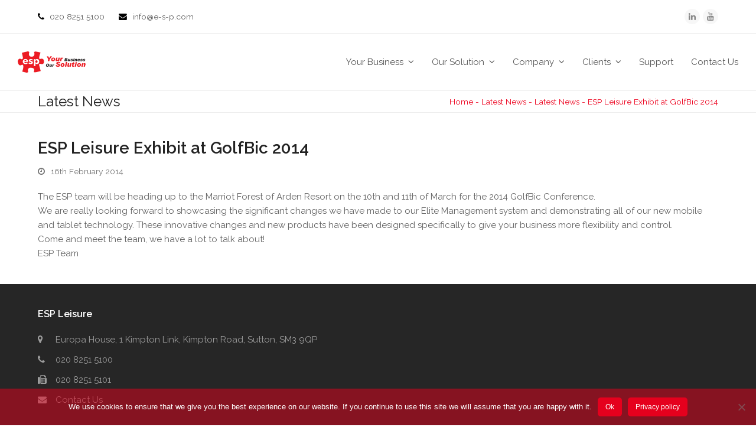

--- FILE ---
content_type: text/html; charset=UTF-8
request_url: https://ww2.e-s-p.com/news/esp-leisure-exhibit-at-golfbic-2014/
body_size: 13778
content:
<!doctype html>
<html lang="en-GB" itemscope itemtype="https://schema.org/WebPage">
<head>
<meta charset="UTF-8">
<link rel="profile" href="http://gmpg.org/xfn/11">
<meta name='robots' content='index, follow, max-image-preview:large, max-snippet:-1, max-video-preview:-1' />
	<style>img:is([sizes="auto" i], [sizes^="auto," i]) { contain-intrinsic-size: 3000px 1500px }</style>
	<meta name="viewport" content="width=device-width, initial-scale=1">

	<!-- This site is optimized with the Yoast SEO plugin v26.4 - https://yoast.com/wordpress/plugins/seo/ -->
	<title>ESP Leisure Exhibit at GolfBic 2014 | ESP Leisure</title>
	<meta name="description" content="The ESP team will be heading up to the Marriot Forest of Arden Resort on the 10th and 11th of March for the 2014 GolfBic Conference. We are really looking forwa" />
	<link rel="canonical" href="https://ww2.e-s-p.com/news/esp-leisure-exhibit-at-golfbic-2014/" />
	<meta property="og:locale" content="en_GB" />
	<meta property="og:type" content="article" />
	<meta property="og:title" content="ESP Leisure Exhibit at GolfBic 2014 | ESP Leisure" />
	<meta property="og:description" content="The ESP team will be heading up to the Marriot Forest of Arden Resort on the 10th and 11th of March for the 2014 GolfBic Conference. We are really looking forward to showcasing the significant changes we have made to our Elite Management system and demonstrating all of our new mobile and tablet technology. These&hellip;" />
	<meta property="og:url" content="https://ww2.e-s-p.com/news/esp-leisure-exhibit-at-golfbic-2014/" />
	<meta property="og:site_name" content="ESP Leisure" />
	<meta property="article:published_time" content="2014-02-16T10:00:04+00:00" />
	<meta name="author" content="Hayley Bennion" />
	<meta name="twitter:card" content="summary_large_image" />
	<meta name="twitter:creator" content="@ESPLeisure" />
	<meta name="twitter:site" content="@ESPLeisure" />
	<meta name="twitter:label1" content="Written by" />
	<meta name="twitter:data1" content="Hayley Bennion" />
	<script type="application/ld+json" class="yoast-schema-graph">{"@context":"https://schema.org","@graph":[{"@type":"Article","@id":"https://ww2.e-s-p.com/news/esp-leisure-exhibit-at-golfbic-2014/#article","isPartOf":{"@id":"https://ww2.e-s-p.com/news/esp-leisure-exhibit-at-golfbic-2014/"},"author":{"name":"Hayley Bennion","@id":"https://ww2.e-s-p.com/#/schema/person/1e13b60ce11ce26bed60ea853b8051c0"},"headline":"ESP Leisure Exhibit at GolfBic 2014","datePublished":"2014-02-16T10:00:04+00:00","mainEntityOfPage":{"@id":"https://ww2.e-s-p.com/news/esp-leisure-exhibit-at-golfbic-2014/"},"wordCount":90,"publisher":{"@id":"https://ww2.e-s-p.com/#organization"},"articleSection":["Latest News"],"inLanguage":"en-GB"},{"@type":"WebPage","@id":"https://ww2.e-s-p.com/news/esp-leisure-exhibit-at-golfbic-2014/","url":"https://ww2.e-s-p.com/news/esp-leisure-exhibit-at-golfbic-2014/","name":"ESP Leisure Exhibit at GolfBic 2014 | ESP Leisure","isPartOf":{"@id":"https://ww2.e-s-p.com/#website"},"datePublished":"2014-02-16T10:00:04+00:00","breadcrumb":{"@id":"https://ww2.e-s-p.com/news/esp-leisure-exhibit-at-golfbic-2014/#breadcrumb"},"inLanguage":"en-GB","potentialAction":[{"@type":"ReadAction","target":["https://ww2.e-s-p.com/news/esp-leisure-exhibit-at-golfbic-2014/"]}]},{"@type":"BreadcrumbList","@id":"https://ww2.e-s-p.com/news/esp-leisure-exhibit-at-golfbic-2014/#breadcrumb","itemListElement":[{"@type":"ListItem","position":1,"name":"Home","item":"https://ww2.e-s-p.com/"},{"@type":"ListItem","position":2,"name":"Latest News","item":"https://ww2.e-s-p.com/news/"},{"@type":"ListItem","position":3,"name":"Latest News","item":"https://ww2.e-s-p.com/news/"},{"@type":"ListItem","position":4,"name":"ESP Leisure Exhibit at GolfBic 2014"}]},{"@type":"WebSite","@id":"https://ww2.e-s-p.com/#website","url":"https://ww2.e-s-p.com/","name":"ESP Leisure","description":"Your Business Our Solution","publisher":{"@id":"https://ww2.e-s-p.com/#organization"},"potentialAction":[{"@type":"SearchAction","target":{"@type":"EntryPoint","urlTemplate":"https://ww2.e-s-p.com/?s={search_term_string}"},"query-input":{"@type":"PropertyValueSpecification","valueRequired":true,"valueName":"search_term_string"}}],"inLanguage":"en-GB"},{"@type":"Organization","@id":"https://ww2.e-s-p.com/#organization","name":"ESP Leisure","url":"https://ww2.e-s-p.com/","logo":{"@type":"ImageObject","inLanguage":"en-GB","@id":"https://ww2.e-s-p.com/#/schema/logo/image/","url":"https://ww2.e-s-p.com/wp-content/uploads/2019/09/ESP-Leisure-Site-Icon.png","contentUrl":"https://ww2.e-s-p.com/wp-content/uploads/2019/09/ESP-Leisure-Site-Icon.png","width":512,"height":512,"caption":"ESP Leisure"},"image":{"@id":"https://ww2.e-s-p.com/#/schema/logo/image/"},"sameAs":["https://x.com/ESPLeisure","https://www.linkedin.com/company/esp-leisure-ltd","https://www.youtube.com/channel/UCqPflghwL2x8lBe85STaRhg"]},{"@type":"Person","@id":"https://ww2.e-s-p.com/#/schema/person/1e13b60ce11ce26bed60ea853b8051c0","name":"Hayley Bennion","url":"https://ww2.e-s-p.com/news/author/hayley/"}]}</script>
	<!-- / Yoast SEO plugin. -->


<link rel="alternate" type="application/rss+xml" title="ESP Leisure &raquo; Feed" href="https://ww2.e-s-p.com/feed/" />
<link rel="alternate" type="application/rss+xml" title="ESP Leisure &raquo; Comments Feed" href="https://ww2.e-s-p.com/comments/feed/" />
<link rel="alternate" type="application/rss+xml" title="ESP Leisure &raquo; ESP Leisure Exhibit at GolfBic 2014 Comments Feed" href="https://ww2.e-s-p.com/news/esp-leisure-exhibit-at-golfbic-2014/feed/" />
<link rel='stylesheet' id='js_composer_front-css' href='https://ww2.e-s-p.com/wp-content/plugins/js_composer/assets/css/js_composer.min.css?ver=6.8.0' media='all' />
<link rel='stylesheet' id='layerslider-css' href='https://ww2.e-s-p.com/wp-content/plugins/LayerSlider/assets/static/layerslider/css/layerslider.css?ver=7.8.0' media='all' />
<style id='classic-theme-styles-inline-css'>
/*! This file is auto-generated */
.wp-block-button__link{color:#fff;background-color:#32373c;border-radius:9999px;box-shadow:none;text-decoration:none;padding:calc(.667em + 2px) calc(1.333em + 2px);font-size:1.125em}.wp-block-file__button{background:#32373c;color:#fff;text-decoration:none}
</style>
<style id='global-styles-inline-css'>
:root{--wp--preset--aspect-ratio--square: 1;--wp--preset--aspect-ratio--4-3: 4/3;--wp--preset--aspect-ratio--3-4: 3/4;--wp--preset--aspect-ratio--3-2: 3/2;--wp--preset--aspect-ratio--2-3: 2/3;--wp--preset--aspect-ratio--16-9: 16/9;--wp--preset--aspect-ratio--9-16: 9/16;--wp--preset--color--black: #000000;--wp--preset--color--cyan-bluish-gray: #abb8c3;--wp--preset--color--white: #ffffff;--wp--preset--color--pale-pink: #f78da7;--wp--preset--color--vivid-red: #cf2e2e;--wp--preset--color--luminous-vivid-orange: #ff6900;--wp--preset--color--luminous-vivid-amber: #fcb900;--wp--preset--color--light-green-cyan: #7bdcb5;--wp--preset--color--vivid-green-cyan: #00d084;--wp--preset--color--pale-cyan-blue: #8ed1fc;--wp--preset--color--vivid-cyan-blue: #0693e3;--wp--preset--color--vivid-purple: #9b51e0;--wp--preset--gradient--vivid-cyan-blue-to-vivid-purple: linear-gradient(135deg,rgba(6,147,227,1) 0%,rgb(155,81,224) 100%);--wp--preset--gradient--light-green-cyan-to-vivid-green-cyan: linear-gradient(135deg,rgb(122,220,180) 0%,rgb(0,208,130) 100%);--wp--preset--gradient--luminous-vivid-amber-to-luminous-vivid-orange: linear-gradient(135deg,rgba(252,185,0,1) 0%,rgba(255,105,0,1) 100%);--wp--preset--gradient--luminous-vivid-orange-to-vivid-red: linear-gradient(135deg,rgba(255,105,0,1) 0%,rgb(207,46,46) 100%);--wp--preset--gradient--very-light-gray-to-cyan-bluish-gray: linear-gradient(135deg,rgb(238,238,238) 0%,rgb(169,184,195) 100%);--wp--preset--gradient--cool-to-warm-spectrum: linear-gradient(135deg,rgb(74,234,220) 0%,rgb(151,120,209) 20%,rgb(207,42,186) 40%,rgb(238,44,130) 60%,rgb(251,105,98) 80%,rgb(254,248,76) 100%);--wp--preset--gradient--blush-light-purple: linear-gradient(135deg,rgb(255,206,236) 0%,rgb(152,150,240) 100%);--wp--preset--gradient--blush-bordeaux: linear-gradient(135deg,rgb(254,205,165) 0%,rgb(254,45,45) 50%,rgb(107,0,62) 100%);--wp--preset--gradient--luminous-dusk: linear-gradient(135deg,rgb(255,203,112) 0%,rgb(199,81,192) 50%,rgb(65,88,208) 100%);--wp--preset--gradient--pale-ocean: linear-gradient(135deg,rgb(255,245,203) 0%,rgb(182,227,212) 50%,rgb(51,167,181) 100%);--wp--preset--gradient--electric-grass: linear-gradient(135deg,rgb(202,248,128) 0%,rgb(113,206,126) 100%);--wp--preset--gradient--midnight: linear-gradient(135deg,rgb(2,3,129) 0%,rgb(40,116,252) 100%);--wp--preset--font-size--small: 13px;--wp--preset--font-size--medium: 20px;--wp--preset--font-size--large: 36px;--wp--preset--font-size--x-large: 42px;--wp--preset--spacing--20: 0.44rem;--wp--preset--spacing--30: 0.67rem;--wp--preset--spacing--40: 1rem;--wp--preset--spacing--50: 1.5rem;--wp--preset--spacing--60: 2.25rem;--wp--preset--spacing--70: 3.38rem;--wp--preset--spacing--80: 5.06rem;--wp--preset--shadow--natural: 6px 6px 9px rgba(0, 0, 0, 0.2);--wp--preset--shadow--deep: 12px 12px 50px rgba(0, 0, 0, 0.4);--wp--preset--shadow--sharp: 6px 6px 0px rgba(0, 0, 0, 0.2);--wp--preset--shadow--outlined: 6px 6px 0px -3px rgba(255, 255, 255, 1), 6px 6px rgba(0, 0, 0, 1);--wp--preset--shadow--crisp: 6px 6px 0px rgba(0, 0, 0, 1);}:where(.is-layout-flex){gap: 0.5em;}:where(.is-layout-grid){gap: 0.5em;}body .is-layout-flex{display: flex;}.is-layout-flex{flex-wrap: wrap;align-items: center;}.is-layout-flex > :is(*, div){margin: 0;}body .is-layout-grid{display: grid;}.is-layout-grid > :is(*, div){margin: 0;}:where(.wp-block-columns.is-layout-flex){gap: 2em;}:where(.wp-block-columns.is-layout-grid){gap: 2em;}:where(.wp-block-post-template.is-layout-flex){gap: 1.25em;}:where(.wp-block-post-template.is-layout-grid){gap: 1.25em;}.has-black-color{color: var(--wp--preset--color--black) !important;}.has-cyan-bluish-gray-color{color: var(--wp--preset--color--cyan-bluish-gray) !important;}.has-white-color{color: var(--wp--preset--color--white) !important;}.has-pale-pink-color{color: var(--wp--preset--color--pale-pink) !important;}.has-vivid-red-color{color: var(--wp--preset--color--vivid-red) !important;}.has-luminous-vivid-orange-color{color: var(--wp--preset--color--luminous-vivid-orange) !important;}.has-luminous-vivid-amber-color{color: var(--wp--preset--color--luminous-vivid-amber) !important;}.has-light-green-cyan-color{color: var(--wp--preset--color--light-green-cyan) !important;}.has-vivid-green-cyan-color{color: var(--wp--preset--color--vivid-green-cyan) !important;}.has-pale-cyan-blue-color{color: var(--wp--preset--color--pale-cyan-blue) !important;}.has-vivid-cyan-blue-color{color: var(--wp--preset--color--vivid-cyan-blue) !important;}.has-vivid-purple-color{color: var(--wp--preset--color--vivid-purple) !important;}.has-black-background-color{background-color: var(--wp--preset--color--black) !important;}.has-cyan-bluish-gray-background-color{background-color: var(--wp--preset--color--cyan-bluish-gray) !important;}.has-white-background-color{background-color: var(--wp--preset--color--white) !important;}.has-pale-pink-background-color{background-color: var(--wp--preset--color--pale-pink) !important;}.has-vivid-red-background-color{background-color: var(--wp--preset--color--vivid-red) !important;}.has-luminous-vivid-orange-background-color{background-color: var(--wp--preset--color--luminous-vivid-orange) !important;}.has-luminous-vivid-amber-background-color{background-color: var(--wp--preset--color--luminous-vivid-amber) !important;}.has-light-green-cyan-background-color{background-color: var(--wp--preset--color--light-green-cyan) !important;}.has-vivid-green-cyan-background-color{background-color: var(--wp--preset--color--vivid-green-cyan) !important;}.has-pale-cyan-blue-background-color{background-color: var(--wp--preset--color--pale-cyan-blue) !important;}.has-vivid-cyan-blue-background-color{background-color: var(--wp--preset--color--vivid-cyan-blue) !important;}.has-vivid-purple-background-color{background-color: var(--wp--preset--color--vivid-purple) !important;}.has-black-border-color{border-color: var(--wp--preset--color--black) !important;}.has-cyan-bluish-gray-border-color{border-color: var(--wp--preset--color--cyan-bluish-gray) !important;}.has-white-border-color{border-color: var(--wp--preset--color--white) !important;}.has-pale-pink-border-color{border-color: var(--wp--preset--color--pale-pink) !important;}.has-vivid-red-border-color{border-color: var(--wp--preset--color--vivid-red) !important;}.has-luminous-vivid-orange-border-color{border-color: var(--wp--preset--color--luminous-vivid-orange) !important;}.has-luminous-vivid-amber-border-color{border-color: var(--wp--preset--color--luminous-vivid-amber) !important;}.has-light-green-cyan-border-color{border-color: var(--wp--preset--color--light-green-cyan) !important;}.has-vivid-green-cyan-border-color{border-color: var(--wp--preset--color--vivid-green-cyan) !important;}.has-pale-cyan-blue-border-color{border-color: var(--wp--preset--color--pale-cyan-blue) !important;}.has-vivid-cyan-blue-border-color{border-color: var(--wp--preset--color--vivid-cyan-blue) !important;}.has-vivid-purple-border-color{border-color: var(--wp--preset--color--vivid-purple) !important;}.has-vivid-cyan-blue-to-vivid-purple-gradient-background{background: var(--wp--preset--gradient--vivid-cyan-blue-to-vivid-purple) !important;}.has-light-green-cyan-to-vivid-green-cyan-gradient-background{background: var(--wp--preset--gradient--light-green-cyan-to-vivid-green-cyan) !important;}.has-luminous-vivid-amber-to-luminous-vivid-orange-gradient-background{background: var(--wp--preset--gradient--luminous-vivid-amber-to-luminous-vivid-orange) !important;}.has-luminous-vivid-orange-to-vivid-red-gradient-background{background: var(--wp--preset--gradient--luminous-vivid-orange-to-vivid-red) !important;}.has-very-light-gray-to-cyan-bluish-gray-gradient-background{background: var(--wp--preset--gradient--very-light-gray-to-cyan-bluish-gray) !important;}.has-cool-to-warm-spectrum-gradient-background{background: var(--wp--preset--gradient--cool-to-warm-spectrum) !important;}.has-blush-light-purple-gradient-background{background: var(--wp--preset--gradient--blush-light-purple) !important;}.has-blush-bordeaux-gradient-background{background: var(--wp--preset--gradient--blush-bordeaux) !important;}.has-luminous-dusk-gradient-background{background: var(--wp--preset--gradient--luminous-dusk) !important;}.has-pale-ocean-gradient-background{background: var(--wp--preset--gradient--pale-ocean) !important;}.has-electric-grass-gradient-background{background: var(--wp--preset--gradient--electric-grass) !important;}.has-midnight-gradient-background{background: var(--wp--preset--gradient--midnight) !important;}.has-small-font-size{font-size: var(--wp--preset--font-size--small) !important;}.has-medium-font-size{font-size: var(--wp--preset--font-size--medium) !important;}.has-large-font-size{font-size: var(--wp--preset--font-size--large) !important;}.has-x-large-font-size{font-size: var(--wp--preset--font-size--x-large) !important;}
:where(.wp-block-post-template.is-layout-flex){gap: 1.25em;}:where(.wp-block-post-template.is-layout-grid){gap: 1.25em;}
:where(.wp-block-columns.is-layout-flex){gap: 2em;}:where(.wp-block-columns.is-layout-grid){gap: 2em;}
:root :where(.wp-block-pullquote){font-size: 1.5em;line-height: 1.6;}
</style>
<link rel='stylesheet' id='cookie-notice-front-css' href='https://ww2.e-s-p.com/wp-content/plugins/cookie-notice/css/front.min.css?ver=2.5.9' media='all' />
<link rel='stylesheet' id='parent-style-css' href='https://ww2.e-s-p.com/wp-content/themes/Total/style.css?ver=5.3.1' media='all' />
<link rel='stylesheet' id='wpex-style-css' href='https://ww2.e-s-p.com/wp-content/themes/total-child-theme/style.css?ver=5.3.1' media='all' />
<link rel='stylesheet' id='wpex-mobile-menu-breakpoint-max-css' href='https://ww2.e-s-p.com/wp-content/themes/Total/assets/css/wpex-mobile-menu-breakpoint-max.css?ver=5.3.1' media='only screen and (max-width:1024px)' />
<link rel='stylesheet' id='wpex-mobile-menu-breakpoint-min-css' href='https://ww2.e-s-p.com/wp-content/themes/Total/assets/css/wpex-mobile-menu-breakpoint-min.css?ver=5.3.1' media='only screen and (min-width:1025px)' />
<link rel='stylesheet' id='wpex-wpbakery-css' href='https://ww2.e-s-p.com/wp-content/themes/Total/assets/css/wpex-wpbakery.css?ver=5.3.1' media='all' />
<link rel='stylesheet' id='ticons-css' href='https://ww2.e-s-p.com/wp-content/themes/Total/assets/lib/ticons/css/ticons.min.css?ver=5.3.1' media='all' />
<link rel='stylesheet' id='vcex-shortcodes-css' href='https://ww2.e-s-p.com/wp-content/themes/Total/assets/css/vcex-shortcodes.css?ver=5.3.1' media='all' />
<script src="https://ww2.e-s-p.com/wp-includes/js/jquery/jquery.min.js?ver=3.7.1" id="jquery-core-js"></script>
<script src="https://ww2.e-s-p.com/wp-includes/js/jquery/jquery-migrate.min.js?ver=3.4.1" id="jquery-migrate-js"></script>
<link rel="https://api.w.org/" href="https://ww2.e-s-p.com/wp-json/" /><link rel="alternate" title="JSON" type="application/json" href="https://ww2.e-s-p.com/wp-json/wp/v2/posts/1140" /><link rel="EditURI" type="application/rsd+xml" title="RSD" href="https://ww2.e-s-p.com/xmlrpc.php?rsd" />

<link rel='shortlink' href='https://ww2.e-s-p.com/?p=1140' />
<link rel="alternate" title="oEmbed (JSON)" type="application/json+oembed" href="https://ww2.e-s-p.com/wp-json/oembed/1.0/embed?url=https%3A%2F%2Fww2.e-s-p.com%2Fnews%2Fesp-leisure-exhibit-at-golfbic-2014%2F" />
<link rel="alternate" title="oEmbed (XML)" type="text/xml+oembed" href="https://ww2.e-s-p.com/wp-json/oembed/1.0/embed?url=https%3A%2F%2Fww2.e-s-p.com%2Fnews%2Fesp-leisure-exhibit-at-golfbic-2014%2F&#038;format=xml" />
<link rel="icon" href="https://ww2.e-s-p.com/wp-content/uploads/2015/10/favicon.ico" sizes="32x32"><link rel="shortcut icon" href="https://ww2.e-s-p.com/wp-content/uploads/2015/10/favicon.ico"><link rel="preload" href="https://ww2.e-s-p.com/wp-content/themes/Total/assets/lib/ticons/fonts/ticons.woff2" type="font/woff2" as="font" crossorigin><style>.recentcomments a{display:inline !important;padding:0 !important;margin:0 !important;}</style><!-- Start of Google Analytics Tracking Code -->
<!-- Global site tag (gtag.js) - Google Analytics -->
<script async src="https://www.googletagmanager.com/gtag/js?id=UA-45500308-1"></script>
<script>
  window.dataLayer = window.dataLayer || [];
  function gtag(){dataLayer.push(arguments);}
  gtag('js', new Date());

  gtag('config', 'UA-45500308-1');
</script>
<!-- End of Google Analytics Tracking Code -->
<meta name="google-site-verification" content="_Og92dlIH2SlxYCFMjfbY5ty86dabPeDzFJM3enn1xw" />

<! -- New GA4 tracking -->
<!-- Google tag (gtag.js) -->
<script async src="https://www.googletagmanager.com/gtag/js?id=G-CL7EWDCVK0"></script>
<script>
  window.dataLayer = window.dataLayer || [];
  function gtag(){dataLayer.push(arguments);}
  gtag('js', new Date());

  gtag('config', 'G-CL7EWDCVK0');
</script>
<script>function setREVStartSize(e){
			//window.requestAnimationFrame(function() {
				window.RSIW = window.RSIW===undefined ? window.innerWidth : window.RSIW;
				window.RSIH = window.RSIH===undefined ? window.innerHeight : window.RSIH;
				try {
					var pw = document.getElementById(e.c).parentNode.offsetWidth,
						newh;
					pw = pw===0 || isNaN(pw) ? window.RSIW : pw;
					e.tabw = e.tabw===undefined ? 0 : parseInt(e.tabw);
					e.thumbw = e.thumbw===undefined ? 0 : parseInt(e.thumbw);
					e.tabh = e.tabh===undefined ? 0 : parseInt(e.tabh);
					e.thumbh = e.thumbh===undefined ? 0 : parseInt(e.thumbh);
					e.tabhide = e.tabhide===undefined ? 0 : parseInt(e.tabhide);
					e.thumbhide = e.thumbhide===undefined ? 0 : parseInt(e.thumbhide);
					e.mh = e.mh===undefined || e.mh=="" || e.mh==="auto" ? 0 : parseInt(e.mh,0);
					if(e.layout==="fullscreen" || e.l==="fullscreen")
						newh = Math.max(e.mh,window.RSIH);
					else{
						e.gw = Array.isArray(e.gw) ? e.gw : [e.gw];
						for (var i in e.rl) if (e.gw[i]===undefined || e.gw[i]===0) e.gw[i] = e.gw[i-1];
						e.gh = e.el===undefined || e.el==="" || (Array.isArray(e.el) && e.el.length==0)? e.gh : e.el;
						e.gh = Array.isArray(e.gh) ? e.gh : [e.gh];
						for (var i in e.rl) if (e.gh[i]===undefined || e.gh[i]===0) e.gh[i] = e.gh[i-1];
											
						var nl = new Array(e.rl.length),
							ix = 0,
							sl;
						e.tabw = e.tabhide>=pw ? 0 : e.tabw;
						e.thumbw = e.thumbhide>=pw ? 0 : e.thumbw;
						e.tabh = e.tabhide>=pw ? 0 : e.tabh;
						e.thumbh = e.thumbhide>=pw ? 0 : e.thumbh;
						for (var i in e.rl) nl[i] = e.rl[i]<window.RSIW ? 0 : e.rl[i];
						sl = nl[0];
						for (var i in nl) if (sl>nl[i] && nl[i]>0) { sl = nl[i]; ix=i;}
						var m = pw>(e.gw[ix]+e.tabw+e.thumbw) ? 1 : (pw-(e.tabw+e.thumbw)) / (e.gw[ix]);
						newh =  (e.gh[ix] * m) + (e.tabh + e.thumbh);
					}
					var el = document.getElementById(e.c);
					if (el!==null && el) el.style.height = newh+"px";
					el = document.getElementById(e.c+"_wrapper");
					if (el!==null && el) {
						el.style.height = newh+"px";
						el.style.display = "block";
					}
				} catch(e){
					console.log("Failure at Presize of Slider:" + e)
				}
			//});
		  };</script>
<style data-type="wpex-css" id="wpex-css">/*ACCENT COLOR*/.vc_toggle_total .vc_toggle_title,.wpex-text-accent,.wpex-hover-text-accent:hover,.wpex-accent-color,#site-navigation .dropdown-menu >li.menu-item >a:hover,#site-navigation .dropdown-menu >li.menu-item.current-menu-item >a,#site-navigation .dropdown-menu >li.menu-item.current-menu-parent >a,.modern-menu-widget a:hover,.theme-button.outline,.theme-button.clean,a,h1 a:hover,h2 a:hover,h3 a:hover,h4 a:hover,h5 a:hover,h6 a:hover,.entry-title a:hover,.meta a:hover,.wpex-heading a:hover,.vcex-module a:hover .wpex-heading,.vcex-icon-box-link-wrap:hover .wpex-heading{color:#e5001d}.wpex-bg-accent,.wpex-hover-bg-accent:hover,.wpex-bg-accent_alt,.wpex-hover-bg-accent_alt:hover,.wpex-badge,.wpex-accent-bg,input[type="submit"],.theme-button,button,.button,.active >.theme-button,.theme-button.active,.theme-button.outline:hover,.active >.theme-button.outline,.theme-button.outline.active,.theme-button.outline:hover,.post-edit a,.background-highlight,.tagcloud a:hover,.post-tags a:hover,.wpex-carousel .owl-dot.active,.wpex-carousel .owl-prev,.wpex-carousel .owl-next,body #header-two-search #header-two-search-submit,#site-navigation .menu-button >a >span.link-inner,.modern-menu-widget li.menu-item.current-menu-item a,#sidebar .widget_nav_menu .current-menu-item >a,.widget_nav_menu_accordion .widget_nav_menu li.menu-item.current-menu-item >a,#site-navigation-wrap.has-menu-underline .main-navigation-ul>li>a>.link-inner::after,#wp-calendar caption,#wp-calendar tbody td:hover a,.vcex-testimonials-fullslider .sp-button:hover,.vcex-testimonials-fullslider .sp-selected-button,.vcex-testimonials-fullslider.light-skin .sp-button:hover,.vcex-testimonials-fullslider.light-skin .sp-selected-button,.vcex-testimonials-fullslider .sp-button.sp-selected-button,.vcex-testimonials-fullslider .sp-button:hover{background-color:#e5001d}.wpb_tabs.tab-style-alternative-two .wpb_tabs_nav li.ui-tabs-active a{border-bottom-color:#e5001d}.wpex-border-accent{border-color:#e5001d}.wpex-hover-border-accent:hover{border-color:#e5001d}.wpex-slider .sp-bottom-thumbnails.sp-has-pointer .sp-selected-thumbnail:before,.wpex-slider .sp-bottom-thumbnails.sp-has-pointer .sp-selected-thumbnail:after{border-bottom-color:#e5001d}.wpex-dropdown-top-border #site-navigation .dropdown-menu li.menu-item ul.sub-menu{border-top-color:#e5001d}.theme-heading.border-w-color span.text{border-bottom-color:#e5001d}/*ACCENT HOVER COLOR*/.wpex-bg-accent_alt,.wpex-hover-bg-accent_alt:hover,.post-edit a:hover,.theme-button:hover,input[type="submit"]:hover,button:hover,.button:hover,.active >.theme-button,.theme-button.active,.wpex-carousel .owl-prev:hover,.wpex-carousel .owl-next:hover,#site-navigation .menu-button >a >span.link-inner:hover{background-color:#e5001d}.wpex-text-accent_alt,.wpex-hover-text-accent_alt:hover{color:#e5001d}.has-accent-background-color{background-color:#e5001d}.has-accent-color{color:#e5001d}/*TYPOGRAPHY*/body{font-family:"Raleway",sans-serif;font-size:15px}.theme-heading{font-family:"Raleway",sans-serif}/*ADVANCED STYLING CSS*/#site-logo img{max-height:72px;width:auto}#mobile-menu .wpex-bars>span,#mobile-menu .wpex-bars>span::before,#mobile-menu .wpex-bars>span::after{background-color:#000000}#mobile-menu a:hover .wpex-bars>span,#mobile-menu a:hover .wpex-bars>span::before,#mobile-menu a:hover .wpex-bars>span::after{background-color:#e5001d}/*CUSTOMIZER STYLING*/.page-header.wpex-supports-mods{padding-top:0;padding-bottom:0;background-color:#ffffff}.site-breadcrumbs{color:#ed001d}.site-breadcrumbs a{color:#ed001d}.theme-button,input[type="submit"],button,#site-navigation .menu-button >a >span.link-inner,.button,.added_to_cart,.wp-block-search .wp-block-search__button,.wp-block-file a.wp-block-file__button{border-radius:5px;color:#ffffff}.theme-button:hover,input[type="submit"]:hover,button:hover,#site-navigation .menu-button >a:hover >span.link-inner,.button:hover,.added_to_cart:hover,.wp-block-search .wp-block-search__button,.wp-block-file a.wp-block-file__button:hover{color:#ffffff}ul.page-numbers,.page-links{font-size:15px}ul.page-numbers,ul.page-numbers li,.page-links,.page-links >a,.page-links >span,.page-links li{border-color:#000000}#site-scroll-top{color:#e5001d}body.wpex-responsive .container,.boxed-main-layout.wpex-responsive #wrap{max-width:90%}.container,.boxed-main-layout #wrap{width:90%}#site-logo{padding-top:0;padding-bottom:0}.wpex-dropdown-top-border #site-navigation .dropdown-menu li.menu-item ul.sub-menu{border-top-color:#e5001d!important}.header-drop-widget{border-top-color:#e5001d!important}#site-header #site-navigation .dropdown-menu ul.sub-menu >li.menu-item >a{color:#ffffff}#mobile-menu a{color:#000000}#mobile-menu a:hover{color:#e5001d}#sidr-main{background-color:#ffffff;color:#000000}.sidr a:hover,.sidr-class-menu-item-has-children.active >a{color:#e5001d}#footer-bottom a{color:#e5001d}.vc_column-inner{margin-bottom:40px}@media only screen and (min-width:960px){body.has-sidebar .content-area,.wpex-content-w{width:90%}}@media only screen and (max-width:767px){.container,.boxed-main-layout #wrap{width:90%}}@media only screen and (min-width:960px) and (max-width:1280px){body.has-sidebar .content-area,.wpex-content-w{width:90%}}@media only screen and (min-width:768px) and (max-width:959px){body.has-sidebar .content-area,.wpex-content-w{width:90%}}@media only screen and (min-width:480px) and (max-width:767px){.container,.boxed-main-layout #wrap{width:90%}}</style></head>

<body class="wp-singular post-template-default single single-post postid-1140 single-format-standard wp-custom-logo wp-embed-responsive wp-theme-Total wp-child-theme-total-child-theme cookies-not-set wpex-theme wpex-responsive full-width-main-layout no-composer wpex-live-site site-full-width content-full-width has-topbar post-in-category-latest-news sidebar-widget-icons hasnt-overlay-header wpex-mobile-toggle-menu-icon_buttons has-mobile-menu comment-avatars-disabled wpex-no-js wpb-js-composer js-comp-ver-6.8.0 vc_responsive">

	
	
	<div class="wpex-site-overlay"></div>
<a href="#content" class="skip-to-content">skip to Main Content</a><span data-ls_id="#site_top"></span>
	<div id="outer-wrap" class="wpex-clr">

		
		<div id="wrap" class="wpex-clr">

			

	
		<div id="top-bar-wrap" class="wpex-text-sm wpex-border-b wpex-border-main wpex-border-solid visible-desktop">

			<div id="top-bar" class="container wpex-relative wpex-py-15 wpex-md-flex wpex-justify-between wpex-items-center wpex-text-center wpex-md-text-initial">
	<div id="top-bar-content" class="has-content top-bar-left wpex-clr"><span class="ticon ticon-phone" style="color:#000;margin-right:5px;"></span> <a href="tel:020-8251-5100">020 8251 5100 </a><span class="ticon ticon-envelope" style="color:#000;margin-left:20px;margin-right:5px;"></span> <a href="mailto:info@e-s-p.com">info@e-s-p.com</a></div>


<div id="top-bar-social" class="top-bar-right wpex-mt-10 wpex-md-mt-0 social-style-flat-round">
		<ul id="top-bar-social-list" class="wpex-inline-block wpex-list-none wpex-align-bottom wpex-m-0 wpex-last-mr-0"><li class="wpex-inline-block wpex-mr-5"><a href="https://www.linkedin.com/company/esp-leisure-ltd" title="LinkedIn" target="_blank" class="wpex-linkedin wpex-social-btn wpex-social-btn-flat wpex-social-color-hover wpex-round" rel="noopener noreferrer"><span class="ticon ticon-linkedin" aria-hidden="true"></span><span class="screen-reader-text">LinkedIn</span></a></li><li class="wpex-inline-block wpex-mr-5"><a href="https://www.youtube.com/channel/UCqPflghwL2x8lBe85STaRhg/videos" title="Youtube" target="_blank" class="wpex-youtube wpex-social-btn wpex-social-btn-flat wpex-social-color-hover wpex-round" rel="noopener noreferrer"><span class="ticon ticon-youtube" aria-hidden="true"></span><span class="screen-reader-text">Youtube</span></a></li></ul>	</div>
</div>

		</div>

	



	<header id="site-header" class="header-one wpex-full-width wpex-dropdown-style-minimal wpex-dropdowns-shadow-two dyn-styles wpex-clr" itemscope="itemscope" itemtype="https://schema.org/WPHeader">

		
		<div id="site-header-inner" class="container wpex-clr">
<div id="site-logo" class="site-branding header-one-logo wpex-clr">
	<div id="site-logo-inner" class="wpex-clr"><a id="site-logo-link" href="https://ww2.e-s-p.com/" rel="home" class="main-logo"><img src="https://ww2.e-s-p.com/wp-content/uploads/2019/09/YBOS-BLACK.png" alt="ESP Leisure" class="logo-img" width="230" height="72" data-no-retina data-skip-lazy srcset="https://ww2.e-s-p.com/wp-content/uploads/2019/09/YBOS-BLACK.png 1x,https://ww2.e-s-p.com/wp-content/uploads/2019/09/YBOS-BLACK.png 2x"></a></div>

</div>
	
	<div id="site-navigation-wrap" class="navbar-style-one wpex-dropdowns-caret wpex-flush-dropdowns wpex-dropdown-top-border wpex-stretch-megamenus hide-at-mm-breakpoint wpex-clr">

		<nav id="site-navigation" class="navigation main-navigation main-navigation-one wpex-clr" itemscope="itemscope" itemtype="https://schema.org/SiteNavigationElement" aria-label="Main menu">

			
				<ul id="menu-main" class="dropdown-menu main-navigation-ul sf-menu"><li id="menu-item-5374" class="megamenu col-3 menu-item menu-item-type-post_type menu-item-object-page menu-item-has-children dropdown menu-item-5374"><a href="https://ww2.e-s-p.com/solutions-by-industry/"><span class="link-inner">Your Business <span class="nav-arrow top-level ticon ticon-angle-down" aria-hidden="true"></span></span></a>
<ul class="sub-menu">
	<li id="menu-item-5382" class="esp_submenu menu-item menu-item-type-post_type menu-item-object-page menu-item-has-children dropdown menu-item-5382"><a href="https://ww2.e-s-p.com/solutions-by-industry/golf-management-software/"><span class="link-inner">Golf Club<span class="nav-arrow second-level ticon ticon-angle-right" aria-hidden="true"></span></span></a>
	<ul class="sub-menu">
		<li id="menu-item-5385" class="esp_submenu menu-item menu-item-type-post_type menu-item-object-page menu-item-5385"><a href="https://ww2.e-s-p.com/solutions-by-industry/leisure-management-solutions/"><span class="link-inner">Leisure Centre</span></a></li>
		<li id="menu-item-5384" class="esp_submenu menu-item menu-item-type-post_type menu-item-object-page menu-item-5384"><a href="https://ww2.e-s-p.com/solutions-by-industry/spa-management-solutions/"><span class="link-inner">Spa Management</span></a></li>
		<li id="menu-item-5377" class="esp_submenu menu-item menu-item-type-post_type menu-item-object-page menu-item-5377"><a href="https://ww2.e-s-p.com/solutions-by-industry/sports-and-recreation-management-software/"><span class="link-inner">Sports &amp; Recreation</span></a></li>
	</ul>
</li>
	<li id="menu-item-5383" class="esp_submenu menu-item menu-item-type-post_type menu-item-object-page menu-item-has-children dropdown menu-item-5383"><a href="https://ww2.e-s-p.com/solutions-by-industry/sailing-yachting-club-software/"><span class="link-inner">Sailing &amp; Yachting<span class="nav-arrow second-level ticon ticon-angle-right" aria-hidden="true"></span></span></a>
	<ul class="sub-menu">
		<li id="menu-item-5484" class="esp_submenu menu-item menu-item-type-post_type menu-item-object-page menu-item-5484"><a href="https://ww2.e-s-p.com/solutions-by-industry/adventurous-activity-centre/"><span class="link-inner">Adventurous Activity Centre</span></a></li>
		<li id="menu-item-5376" class="esp_submenu menu-item menu-item-type-post_type menu-item-object-page menu-item-5376"><a href="https://ww2.e-s-p.com/solutions-by-industry/health-and-fitness-management-software/"><span class="link-inner">Health &amp; Fitness</span></a></li>
		<li id="menu-item-5380" class="esp_submenu menu-item menu-item-type-post_type menu-item-object-page menu-item-5380"><a href="https://ww2.e-s-p.com/solutions-by-industry/visitor-attraction-management-software/"><span class="link-inner">Visitor Attractions</span></a></li>
	</ul>
</li>
	<li id="menu-item-5375" class="esp_submenu menu-item menu-item-type-post_type menu-item-object-page menu-item-has-children dropdown menu-item-5375"><a href="https://ww2.e-s-p.com/solutions-by-industry/members-clubs/"><span class="link-inner">Members Clubs<span class="nav-arrow second-level ticon ticon-angle-right" aria-hidden="true"></span></span></a>
	<ul class="sub-menu">
		<li id="menu-item-5381" class="esp_submenu menu-item menu-item-type-post_type menu-item-object-page menu-item-5381"><a href="https://ww2.e-s-p.com/solutions-by-industry/fine-dining-management-software/"><span class="link-inner">Fine Dining</span></a></li>
		<li id="menu-item-5378" class="esp_submenu menu-item menu-item-type-post_type menu-item-object-page menu-item-5378"><a href="https://ww2.e-s-p.com/solutions-by-industry/holiday-parks/"><span class="link-inner">Holiday Parks</span></a></li>
		<li id="menu-item-5379" class="esp_submenu menu-item menu-item-type-post_type menu-item-object-page menu-item-5379"><a href="https://ww2.e-s-p.com/solutions-by-industry/kids-club-management-software/"><span class="link-inner">Kids Clubs</span></a></li>
	</ul>
</li>
</ul>
</li>
<li id="menu-item-5423" class="megamenu col-5 menu-item menu-item-type-post_type menu-item-object-page menu-item-has-children dropdown menu-item-5423"><a href="https://ww2.e-s-p.com/products/elite-management-system/"><span class="link-inner">Our Solution <span class="nav-arrow top-level ticon ticon-angle-down" aria-hidden="true"></span></span></a>
<ul class="sub-menu">
	<li id="menu-item-5300" class="core_module_heading menu-item menu-item-type-custom menu-item-object-custom menu-item-has-children dropdown menu-item-5300"><a><span class="link-inner">Core Modules<span class="nav-arrow second-level ticon ticon-angle-right" aria-hidden="true"></span></span></a>
	<ul class="sub-menu">
		<li id="menu-item-5471" class="core_module menu-item menu-item-type-post_type menu-item-object-page menu-item-5471"><a href="https://ww2.e-s-p.com/products/membership/"><span class="link-inner">Membership</span></a></li>
		<li id="menu-item-5364" class="core_module menu-item menu-item-type-post_type menu-item-object-page menu-item-5364"><a href="https://ww2.e-s-p.com/products/customer-relationship-management/"><span class="link-inner">CRM</span></a></li>
		<li id="menu-item-5363" class="core_module menu-item menu-item-type-post_type menu-item-object-page menu-item-5363"><a href="https://ww2.e-s-p.com/products/business-intelligence/"><span class="link-inner">Business Intelligence</span></a></li>
		<li id="menu-item-5365" class="core_module menu-item menu-item-type-post_type menu-item-object-page menu-item-5365"><a href="https://ww2.e-s-p.com/products/bookings/"><span class="link-inner">Bookings</span></a></li>
		<li id="menu-item-5366" class="core_module menu-item menu-item-type-post_type menu-item-object-page menu-item-5366"><a href="https://ww2.e-s-p.com/products/point-of-sale/"><span class="link-inner">Point of Sale</span></a></li>
		<li id="menu-item-5367" class="core_module menu-item menu-item-type-post_type menu-item-object-page menu-item-5367"><a href="https://ww2.e-s-p.com/products/food-and-beverage/"><span class="link-inner">Food &amp; Beverage</span></a></li>
	</ul>
</li>
	<li id="menu-item-5301" class="expansion_module_heading menu-item menu-item-type-custom menu-item-object-custom menu-item-has-children dropdown menu-item-5301"><a><span class="link-inner">Expansion Modules<span class="nav-arrow second-level ticon ticon-angle-right" aria-hidden="true"></span></span></a>
	<ul class="sub-menu">
		<li id="menu-item-5470" class="expansion_module menu-item menu-item-type-post_type menu-item-object-page menu-item-5470"><a href="https://ww2.e-s-p.com/products/stock-management/"><span class="link-inner">Stock Management</span></a></li>
		<li id="menu-item-5368" class="expansion_module menu-item menu-item-type-post_type menu-item-object-page menu-item-5368"><a href="https://ww2.e-s-p.com/products/loyalty-programmes/"><span class="link-inner">Loyalty Programmes</span></a></li>
		<li id="menu-item-5369" class="expansion_module menu-item menu-item-type-post_type menu-item-object-page menu-item-5369"><a href="https://ww2.e-s-p.com/products/access-control/"><span class="link-inner">Access Control</span></a></li>
		<li id="menu-item-5468" class="expansion_module menu-item menu-item-type-post_type menu-item-object-page menu-item-5468"><a href="https://ww2.e-s-p.com/products/api-integrations/"><span class="link-inner">API Integrations</span></a></li>
	</ul>
</li>
	<li id="menu-item-5302" class="booking_module_heading menu-item menu-item-type-custom menu-item-object-custom menu-item-has-children dropdown menu-item-5302"><a><span class="link-inner">Booking Modules<span class="nav-arrow second-level ticon ticon-angle-right" aria-hidden="true"></span></span></a>
	<ul class="sub-menu">
		<li id="menu-item-5371" class="booking_module menu-item menu-item-type-post_type menu-item-object-page menu-item-5371"><a href="https://ww2.e-s-p.com/products/golf-management/"><span class="link-inner">Golf Management</span></a></li>
		<li id="menu-item-5372" class="booking_module menu-item menu-item-type-post_type menu-item-object-page menu-item-5372"><a href="https://ww2.e-s-p.com/products/leisure-management/"><span class="link-inner">Leisure Management</span></a></li>
		<li id="menu-item-5373" class="booking_module menu-item menu-item-type-post_type menu-item-object-page menu-item-5373"><a href="https://ww2.e-s-p.com/products/property-management-system/"><span class="link-inner">Property Management</span></a></li>
		<li id="menu-item-5370" class="booking_module menu-item menu-item-type-post_type menu-item-object-page menu-item-5370"><a href="https://ww2.e-s-p.com/products/spa-management/"><span class="link-inner">Spa Management</span></a></li>
		<li id="menu-item-5469" class="booking_module menu-item menu-item-type-post_type menu-item-object-page menu-item-5469"><a href="https://ww2.e-s-p.com/products/courses-and-achievements/"><span class="link-inner">Courses and Achievements</span></a></li>
	</ul>
</li>
	<li id="menu-item-5472" class="elitelive_module_heading menu-item menu-item-type-post_type menu-item-object-page menu-item-has-children dropdown menu-item-5472"><a href="https://ww2.e-s-p.com/products/elite-live/"><span class="link-inner">Elite Live For Your Customers<span class="nav-arrow second-level ticon ticon-angle-right" aria-hidden="true"></span></span></a>
	<ul class="sub-menu">
		<li id="menu-item-5474" class="elitelive_module menu-item menu-item-type-post_type menu-item-object-page menu-item-5474"><a href="https://ww2.e-s-p.com/products/customer-account/"><span class="link-inner">Customer Account</span></a></li>
		<li id="menu-item-5473" class="elitelive_module menu-item menu-item-type-post_type menu-item-object-page menu-item-5473"><a href="https://ww2.e-s-p.com/products/online-booking/"><span class="link-inner">Online Booking</span></a></li>
		<li id="menu-item-5486" class="elite_engage_module_heading menu-item menu-item-type-post_type menu-item-object-page menu-item-5486"><a href="https://ww2.e-s-p.com/products/elite-engage/"><span class="link-inner">Elite Engage</span></a></li>
		<li id="menu-item-5487" class="elite_engage_module menu-item menu-item-type-post_type menu-item-object-page menu-item-5487"><a href="https://ww2.e-s-p.com/products/elite-live/eliteliveapp-faq/"><span class="link-inner">Elite Live App</span></a></li>
		<li id="menu-item-6043" class="elite_engage_module menu-item menu-item-type-post_type menu-item-object-page menu-item-6043"><a href="https://ww2.e-s-p.com/products/elite-live/elite-fb-online-ordering/"><span class="link-inner">Elite F&#038;B Online Ordering</span></a></li>
		<li id="menu-item-6083" class="elite_engage_module menu-item menu-item-type-post_type menu-item-object-page menu-item-6083"><a href="https://ww2.e-s-p.com/products/elite-live/elitelive-e-docs/"><span class="link-inner">EliteLive E-Docs</span></a></li>
	</ul>
</li>
	<li id="menu-item-5310" class="addon_module_heading menu-item menu-item-type-custom menu-item-object-custom menu-item-has-children dropdown menu-item-5310"><a><span class="link-inner">Apps &#038; Addons<span class="nav-arrow second-level ticon ticon-angle-right" aria-hidden="true"></span></span></a>
	<ul class="sub-menu">
		<li id="menu-item-5467" class="addon_module menu-item menu-item-type-post_type menu-item-object-page menu-item-5467"><a href="https://ww2.e-s-p.com/products/elite-onthego/"><span class="link-inner">Elite OnTheGo</span></a></li>
		<li id="menu-item-5420" class="addon_module menu-item menu-item-type-post_type menu-item-object-page menu-item-5420"><a href="https://ww2.e-s-p.com/products/uvault/"><span class="link-inner">uVault Backup Solution</span></a></li>
		<li id="menu-item-6594" class="addon_module menu-item menu-item-type-post_type menu-item-object-page menu-item-6594"><a href="https://ww2.e-s-p.com/products/cloud-hosted/"><span class="link-inner">Cloud Hosted</span></a></li>
	</ul>
</li>
</ul>
</li>
<li id="menu-item-5356" class="menu-item menu-item-type-post_type menu-item-object-page menu-item-has-children dropdown menu-item-5356"><a href="https://ww2.e-s-p.com/company/"><span class="link-inner">Company <span class="nav-arrow top-level ticon ticon-angle-down" aria-hidden="true"></span></span></a>
<ul class="sub-menu">
	<li id="menu-item-5417" class="esp_submenu menu-item menu-item-type-post_type menu-item-object-page menu-item-5417"><a href="https://ww2.e-s-p.com/company/meet-the-team/"><span class="link-inner">Meet The Team</span></a></li>
	<li id="menu-item-5360" class="esp_submenu menu-item menu-item-type-post_type menu-item-object-page menu-item-5360"><a href="https://ww2.e-s-p.com/company/professional-services/"><span class="link-inner">Professional Services</span></a></li>
	<li id="menu-item-5359" class="esp_submenu menu-item menu-item-type-post_type menu-item-object-page menu-item-5359"><a href="https://ww2.e-s-p.com/company/careers/"><span class="link-inner">Careers</span></a></li>
	<li id="menu-item-6873" class="esp_submenu menu-item menu-item-type-post_type menu-item-object-page menu-item-6873"><a href="https://ww2.e-s-p.com/company/articles/"><span class="link-inner">Articles</span></a></li>
</ul>
</li>
<li id="menu-item-5304" class="menu-item menu-item-type-custom menu-item-object-custom menu-item-has-children dropdown menu-item-5304"><a><span class="link-inner">Clients <span class="nav-arrow top-level ticon ticon-angle-down" aria-hidden="true"></span></span></a>
<ul class="sub-menu">
	<li id="menu-item-5361" class="esp_submenu menu-item menu-item-type-post_type menu-item-object-page menu-item-5361"><a href="https://ww2.e-s-p.com/clients/case-studies/"><span class="link-inner">Case Studies</span></a></li>
	<li id="menu-item-5362" class="esp_submenu menu-item menu-item-type-post_type menu-item-object-page menu-item-5362"><a href="https://ww2.e-s-p.com/clients/testimonials/"><span class="link-inner">Testimonials</span></a></li>
</ul>
</li>
<li id="menu-item-5422" class="menu-item menu-item-type-post_type menu-item-object-page menu-item-5422"><a href="https://ww2.e-s-p.com/customer-support/"><span class="link-inner">Support</span></a></li>
<li id="menu-item-5357" class="menu-item menu-item-type-post_type menu-item-object-page menu-item-5357"><a href="https://ww2.e-s-p.com/contact-us/"><span class="link-inner">Contact Us</span></a></li>
</ul>
			
		</nav>

	</div>

	

<div id="mobile-menu" class="wpex-mobile-menu-toggle show-at-mm-breakpoint wpex-absolute wpex-top-50 wpex-right-0">
	<div class="wpex-inline-flex wpex-items-center">
						<a href="#" class="mobile-menu-toggle" role="button" aria-label="Toggle mobile menu" aria-expanded="false"><span class="wpex-bars" aria-hidden="true"><span></span></span></a>			</div>
</div></div>

		
	</header>



			
			<main id="main" class="site-main wpex-clr">

				
<header class="page-header default-page-header wpex-supports-mods has-aside wpex-relative wpex-mb-40 wpex-bg-gray-100 wpex-py-20 wpex-border-t wpex-border-b wpex-border-solid wpex-border-gray-200 wpex-text-gray-700">

	
	<div class="page-header-inner container wpex-md-flex wpex-md-flex-wrap wpex-md-items-center wpex-md-justify-between">
<div class="page-header-content wpex-md-mr-15">

<span class="page-header-title wpex-block wpex-m-0 wpex-inherit-font-family wpex-not-italic wpex-tracking-normal wpex-leading-normal wpex-font-normal wpex-text-2xl wpex-text-gray-900">

	<span>Latest News</span>

</span>

</div>
<div class="page-header-aside wpex-md-text-right"><nav class="site-breadcrumbs position-page_header_aside wpex-text-sm" aria-label="You are here:"><span class="breadcrumb-trail wpex-clr"><span><span><a href="https://ww2.e-s-p.com/">Home</a></span> - <span><a href="https://ww2.e-s-p.com/news/">Latest News</a></span> - <span><a href="https://ww2.e-s-p.com/news/">Latest News</a></span> - <span class="breadcrumb_last" aria-current="page">ESP Leisure Exhibit at GolfBic 2014</span></span></span></nav></div></div>

	
</header>


	<div id="content-wrap" class="container wpex-clr">

		
		<div id="primary" class="content-area wpex-clr">

			
			<div id="content" class="site-content wpex-clr">

				
				
<article id="single-blocks" class="single-blog-article wpex-first-mt-0 wpex-clr">

	
<header class="single-blog-header wpex-mb-10">
	<h1 class="single-post-title entry-title wpex-text-3xl" itemprop="headline">ESP Leisure Exhibit at GolfBic 2014</h1>
</header>
<ul class="meta wpex-text-sm wpex-text-gray-600 wpex-mb-20 wpex-last-mr-0">

	
		
			<li class="meta-date"><span class="ticon ticon-clock-o" aria-hidden="true"></span><time class="updated" datetime="2014-02-16" itemprop="datePublished" pubdate>16th February 2014</time></li>

		
	
</ul>
<div class="single-blog-content entry wpex-mt-20 wpex-mb-40 wpex-clr" itemprop="text"><p>The ESP team will be heading up to the Marriot Forest of Arden Resort on the 10th and 11th of March for the 2014 GolfBic Conference.<br />
We are really looking forward to showcasing the significant changes we have made to our Elite Management system and demonstrating all of our new mobile and tablet technology. These innovative changes and new products have been designed specifically to give your business more flexibility and control.<br />
Come and meet the team, we have a lot to talk about!<br />
ESP Team</p>
</div>


</article>
				
				
			</div>

			
		</div>

		
	</div>


			
		</main>

		
		


	
	    <footer id="footer" class="site-footer wpex-bg-gray-A900 wpex-text-gray-500" itemscope="itemscope" itemtype="https://schema.org/WPFooter">

	        
	        <div id="footer-inner" class="site-footer-inner container wpex-pt-40 wpex-clr">
<div id="footer-widgets" class="wpex-row wpex-clr gap-30">

	
	
	
		<div class="footer-box span_1_of_2 col col-2"><div id="wpex_info_widget-2" class="footer-widget widget wpex-pb-40 wpex-clr widget_wpex_info_widget"><div class="widget-title wpex-heading wpex-text-md wpex-mb-20">ESP Leisure</div><ul class="wpex-info-widget wpex-last-mb-0"><li class="wpex-info-widget-address wpex-flex wpex-mb-10"><div class="wpex-info-widget-icon wpex-mr-15"><span class="ticon ticon-map-marker" aria-hidden="true"></span></div><div class="wpex-info-widget-data wpex-flex-grow wpex-last-mb-0"><p>Europa House, 1 Kimpton Link, Kimpton Road, Sutton, SM3 9QP</p>
</div></li><li class="wpex-info-widget-phone wpex-flex wpex-mb-10"><div class="wpex-info-widget-icon wpex-mr-15"><span class="ticon ticon-phone" aria-hidden="true"></span></div><div class="wpex-info-widget-data wpex-flex-grow"><a href="tel:020 8251 5100">020 8251 5100</a></div></li><li class="wpex-info-widget-fax wpex-flex wpex-mb-10"><div class="wpex-info-widget-icon wpex-mr-15"><span class="ticon ticon-fax" aria-hidden="true"></span></div><div class="wpex-info-widget-data wpex-flex-grow">020 8251 5101</div></li><li class="wpex-info-widget-email wpex-flex wpex-mb-10"><div class="wpex-info-widget-icon wpex-mr-15"><span class="ticon ticon-envelope" aria-hidden="true"></span></div><div class="wpex-info-widget-data wpex-flex-grow"><a href="mailto:&#105;nf&#111;&#64;e-s-&#112;.com" class="wpex-inherit-color">Contact Us</a></div></li></ul></div><div id="wpex_social_widget-2" class="footer-widget widget wpex-pb-40 wpex-clr widget_wpex_social_widget"><ul class="wpex-social-widget-output wpex-list-none wpex-m-0 wpex-first-ml-0 wpex-clr textleft"><li class="wpex-inline-block wpex-ml-5 wpex-mb-5"><a href="https://twitter.com/espleisure" title="Twitter" target="_blank" rel="noopener noreferrer"><img src="https://ww2.e-s-p.com/wp-content/themes/Total/assets/images/social/twitter.png" alt="Twitter" height="30" width="30" class="wpex-align-bottom wpex-hover-opacity-80"></a></li><li class="wpex-inline-block wpex-ml-5 wpex-mb-5"><a href="https://www.linkedin.com/company/esp-leisure-ltd" title="LinkedIn" target="_blank" rel="noopener noreferrer"><img src="https://ww2.e-s-p.com/wp-content/themes/Total/assets/images/social/linkedin.png" alt="LinkedIn" height="30" width="30" class="wpex-align-bottom wpex-hover-opacity-80"></a></li><li class="wpex-inline-block wpex-ml-5 wpex-mb-5"><a href="https://www.youtube.com/channel/UCqPflghwL2x8lBe85STaRhg/videos" title="Youtube" target="_blank" rel="noopener noreferrer"><img src="https://ww2.e-s-p.com/wp-content/themes/Total/assets/images/social/youtube.png" alt="Youtube" height="30" width="30" class="wpex-align-bottom wpex-hover-opacity-80"></a></li></ul></div></div>

	
	
	
	
	
	
</div></div>

	        
	    </footer>

	




	<div id="footer-bottom" class="wpex-bg-gray-900 wpex-py-20 wpex-text-gray-500 wpex-text-sm wpex-text-left">

		
		<div id="footer-bottom-inner" class="container"><div class="footer-bottom-flex wpex-clr">
<div id="copyright" class="wpex-last-mb-0">© 2025 <a href="https://ww2.e-s-p.com">ESP Leisure Ltd.</a> - All Rights Reserved <a href="https://ww2.e-s-p.com/company/privacy-policy/" style="float: right">Privacy Policy</a>  </div></div></div>

		
	</div>



	</div>

	
</div>


<div id="mobile-menu-alternative" class="wpex-hidden"><div class="menu-mobile-container"><ul id="menu-mobile" class="dropdown-menu"><li id="menu-item-5424" class="menu-item menu-item-type-post_type menu-item-object-page menu-item-home menu-item-5424"><a href="https://ww2.e-s-p.com/">Home</a></li>
<li id="menu-item-5396" class="menu-item menu-item-type-post_type menu-item-object-page menu-item-has-children menu-item-5396"><a href="https://ww2.e-s-p.com/solutions-by-industry/">Your Business</a>
<ul class="sub-menu">
	<li id="menu-item-5398" class="menu-item menu-item-type-post_type menu-item-object-page menu-item-5398"><a href="https://ww2.e-s-p.com/solutions-by-industry/golf-management-software/">Golf Club</a></li>
	<li id="menu-item-5399" class="menu-item menu-item-type-post_type menu-item-object-page menu-item-5399"><a href="https://ww2.e-s-p.com/solutions-by-industry/leisure-management-solutions/">Leisure Centre</a></li>
	<li id="menu-item-5400" class="menu-item menu-item-type-post_type menu-item-object-page menu-item-5400"><a href="https://ww2.e-s-p.com/solutions-by-industry/spa-management-solutions/">Spa Management</a></li>
	<li id="menu-item-5401" class="menu-item menu-item-type-post_type menu-item-object-page menu-item-5401"><a href="https://ww2.e-s-p.com/solutions-by-industry/sports-and-recreation-management-software/">Sports &amp; Recreation</a></li>
	<li id="menu-item-5402" class="menu-item menu-item-type-post_type menu-item-object-page menu-item-5402"><a href="https://ww2.e-s-p.com/solutions-by-industry/sailing-yachting-club-software/">Sailing &amp; Yachting</a></li>
	<li id="menu-item-5483" class="menu-item menu-item-type-post_type menu-item-object-page menu-item-5483"><a href="https://ww2.e-s-p.com/solutions-by-industry/adventurous-activity-centre/">Adventurous Activity Centre</a></li>
	<li id="menu-item-5403" class="menu-item menu-item-type-post_type menu-item-object-page menu-item-5403"><a href="https://ww2.e-s-p.com/solutions-by-industry/health-and-fitness-management-software/">Health &amp; Fitness</a></li>
	<li id="menu-item-5404" class="menu-item menu-item-type-post_type menu-item-object-page menu-item-5404"><a href="https://ww2.e-s-p.com/solutions-by-industry/holiday-parks/">Holiday Parks</a></li>
	<li id="menu-item-5405" class="menu-item menu-item-type-post_type menu-item-object-page menu-item-5405"><a href="https://ww2.e-s-p.com/solutions-by-industry/visitor-attraction-management-software/">Visitor Attractions</a></li>
	<li id="menu-item-5406" class="menu-item menu-item-type-post_type menu-item-object-page menu-item-5406"><a href="https://ww2.e-s-p.com/solutions-by-industry/members-clubs/">Members Clubs</a></li>
	<li id="menu-item-5407" class="menu-item menu-item-type-post_type menu-item-object-page menu-item-5407"><a href="https://ww2.e-s-p.com/solutions-by-industry/fine-dining-management-software/">Fine Dining</a></li>
	<li id="menu-item-5408" class="menu-item menu-item-type-post_type menu-item-object-page menu-item-5408"><a href="https://ww2.e-s-p.com/solutions-by-industry/kids-club-management-software/">Kids Clubs</a></li>
</ul>
</li>
<li id="menu-item-5386" class="menu-item menu-item-type-post_type menu-item-object-page menu-item-has-children menu-item-5386"><a href="https://ww2.e-s-p.com/products/elite-management-system/">Our Solution</a>
<ul class="sub-menu">
	<li id="menu-item-5476" class="menu-item menu-item-type-post_type menu-item-object-page menu-item-5476"><a href="https://ww2.e-s-p.com/products/membership/">Membership</a></li>
	<li id="menu-item-5388" class="menu-item menu-item-type-post_type menu-item-object-page menu-item-5388"><a href="https://ww2.e-s-p.com/products/customer-relationship-management/">CRM</a></li>
	<li id="menu-item-5387" class="menu-item menu-item-type-post_type menu-item-object-page menu-item-5387"><a href="https://ww2.e-s-p.com/products/business-intelligence/">Business Intelligence</a></li>
	<li id="menu-item-5479" class="menu-item menu-item-type-post_type menu-item-object-page menu-item-5479"><a href="https://ww2.e-s-p.com/products/bookings/">Bookings</a></li>
	<li id="menu-item-5389" class="menu-item menu-item-type-post_type menu-item-object-page menu-item-5389"><a href="https://ww2.e-s-p.com/products/point-of-sale/">Point of Sale</a></li>
	<li id="menu-item-5390" class="menu-item menu-item-type-post_type menu-item-object-page menu-item-5390"><a href="https://ww2.e-s-p.com/products/food-and-beverage/">Food &amp; Beverage</a></li>
	<li id="menu-item-5391" class="menu-item menu-item-type-post_type menu-item-object-page menu-item-5391"><a href="https://ww2.e-s-p.com/products/loyalty-programmes/">Loyalty Programmes</a></li>
	<li id="menu-item-5392" class="menu-item menu-item-type-post_type menu-item-object-page menu-item-5392"><a href="https://ww2.e-s-p.com/products/access-control/">Access Control</a></li>
	<li id="menu-item-5477" class="menu-item menu-item-type-post_type menu-item-object-page menu-item-5477"><a href="https://ww2.e-s-p.com/products/stock-management/">Stock Management</a></li>
	<li id="menu-item-5478" class="menu-item menu-item-type-post_type menu-item-object-page menu-item-5478"><a href="https://ww2.e-s-p.com/products/api-integrations/">API Integrations</a></li>
	<li id="menu-item-5393" class="menu-item menu-item-type-post_type menu-item-object-page menu-item-5393"><a href="https://ww2.e-s-p.com/products/golf-management/">Golf Management</a></li>
	<li id="menu-item-5394" class="menu-item menu-item-type-post_type menu-item-object-page menu-item-5394"><a href="https://ww2.e-s-p.com/products/leisure-management/">Leisure Management</a></li>
	<li id="menu-item-5395" class="menu-item menu-item-type-post_type menu-item-object-page menu-item-5395"><a href="https://ww2.e-s-p.com/products/property-management-system/">Property Management</a></li>
	<li id="menu-item-5397" class="menu-item menu-item-type-post_type menu-item-object-page menu-item-5397"><a href="https://ww2.e-s-p.com/products/spa-management/">Spa Management</a></li>
	<li id="menu-item-5481" class="menu-item menu-item-type-post_type menu-item-object-page menu-item-5481"><a href="https://ww2.e-s-p.com/products/courses-and-achievements/">Courses and Achievements</a></li>
	<li id="menu-item-5419" class="menu-item menu-item-type-post_type menu-item-object-page menu-item-5419"><a href="https://ww2.e-s-p.com/products/elite-live/">Elite Live</a></li>
	<li id="menu-item-5475" class="menu-item menu-item-type-post_type menu-item-object-page menu-item-5475"><a href="https://ww2.e-s-p.com/products/customer-account/">Customer Account</a></li>
	<li id="menu-item-5480" class="menu-item menu-item-type-post_type menu-item-object-page menu-item-5480"><a href="https://ww2.e-s-p.com/products/online-booking/">Online Booking</a></li>
	<li id="menu-item-5485" class="menu-item menu-item-type-post_type menu-item-object-page menu-item-5485"><a href="https://ww2.e-s-p.com/products/elite-engage/">Elite Engage</a></li>
	<li id="menu-item-5488" class="menu-item menu-item-type-post_type menu-item-object-page menu-item-5488"><a href="https://ww2.e-s-p.com/products/elite-live/eliteliveapp-faq/">Elite Live App</a></li>
	<li id="menu-item-6044" class="menu-item menu-item-type-post_type menu-item-object-page menu-item-6044"><a href="https://ww2.e-s-p.com/products/elite-live/elite-fb-online-ordering/">Elite F&#038;B Online Ordering</a></li>
	<li id="menu-item-6082" class="menu-item menu-item-type-post_type menu-item-object-page menu-item-6082"><a href="https://ww2.e-s-p.com/products/elite-live/elitelive-e-docs/">EliteLive E-Docs</a></li>
	<li id="menu-item-5482" class="menu-item menu-item-type-post_type menu-item-object-page menu-item-5482"><a href="https://ww2.e-s-p.com/products/elite-onthego/">Elite OnTheGo</a></li>
	<li id="menu-item-5421" class="menu-item menu-item-type-post_type menu-item-object-page menu-item-5421"><a href="https://ww2.e-s-p.com/products/uvault/">uVault Backup Solution</a></li>
	<li id="menu-item-6595" class="menu-item menu-item-type-post_type menu-item-object-page menu-item-6595"><a href="https://ww2.e-s-p.com/products/cloud-hosted/">Cloud Hosted</a></li>
</ul>
</li>
<li id="menu-item-5409" class="menu-item menu-item-type-post_type menu-item-object-page menu-item-has-children menu-item-5409"><a href="https://ww2.e-s-p.com/company/">Company</a>
<ul class="sub-menu">
	<li id="menu-item-5411" class="menu-item menu-item-type-post_type menu-item-object-page current_page_parent menu-item-5411"><a href="https://ww2.e-s-p.com/news/">Latest News</a></li>
	<li id="menu-item-5418" class="menu-item menu-item-type-post_type menu-item-object-page menu-item-5418"><a href="https://ww2.e-s-p.com/company/meet-the-team/">Meet The Team</a></li>
	<li id="menu-item-5412" class="menu-item menu-item-type-post_type menu-item-object-page menu-item-5412"><a href="https://ww2.e-s-p.com/company/professional-services/">Professional Services</a></li>
	<li id="menu-item-5410" class="menu-item menu-item-type-post_type menu-item-object-page menu-item-5410"><a href="https://ww2.e-s-p.com/company/careers/">Careers</a></li>
	<li id="menu-item-6874" class="menu-item menu-item-type-post_type menu-item-object-page menu-item-6874"><a href="https://ww2.e-s-p.com/company/articles/">Articles</a></li>
</ul>
</li>
<li id="menu-item-5303" class="menu-item menu-item-type-custom menu-item-object-custom menu-item-has-children menu-item-5303"><a>Clients</a>
<ul class="sub-menu">
	<li id="menu-item-5414" class="menu-item menu-item-type-post_type menu-item-object-page menu-item-5414"><a href="https://ww2.e-s-p.com/clients/case-studies/">Case Studies</a></li>
	<li id="menu-item-5415" class="menu-item menu-item-type-post_type menu-item-object-page menu-item-5415"><a href="https://ww2.e-s-p.com/clients/testimonials/">Testimonials</a></li>
</ul>
</li>
<li id="menu-item-5413" class="menu-item menu-item-type-post_type menu-item-object-page menu-item-5413"><a href="https://ww2.e-s-p.com/customer-support/">Support</a></li>
<li id="menu-item-5416" class="menu-item menu-item-type-post_type menu-item-object-page menu-item-5416"><a href="https://ww2.e-s-p.com/contact-us/">Contact Us</a></li>
</ul></div></div>


<a href="#outer-wrap" id="site-scroll-top" class="wpex-block wpex-fixed wpex-round wpex-text-center wpex-box-content wpex-transition-all wpex-duration-200 wpex-bottom-0 wpex-right-0 wpex-mr-25 wpex-mb-25 wpex-no-underline wpex-bg-gray-100 wpex-text-gray-500 wpex-hover-bg-accent wpex-hover-text-white wpex-invisible wpex-opacity-0" data-scroll-speed="1000" data-scroll-offset="100" data-scroll-easing="easeInOutExpo"><span class="ticon ticon-chevron-up" aria-hidden="true"></span><span class="screen-reader-text">Back To Top</span></a>



		<script>
			window.RS_MODULES = window.RS_MODULES || {};
			window.RS_MODULES.modules = window.RS_MODULES.modules || {};
			window.RS_MODULES.waiting = window.RS_MODULES.waiting || [];
			window.RS_MODULES.defered = true;
			window.RS_MODULES.moduleWaiting = window.RS_MODULES.moduleWaiting || {};
			window.RS_MODULES.type = 'compiled';
		</script>
		<script type="speculationrules">
{"prefetch":[{"source":"document","where":{"and":[{"href_matches":"\/*"},{"not":{"href_matches":["\/wp-*.php","\/wp-admin\/*","\/wp-content\/uploads\/*","\/wp-content\/*","\/wp-content\/plugins\/*","\/wp-content\/themes\/total-child-theme\/*","\/wp-content\/themes\/Total\/*","\/*\\?(.+)"]}},{"not":{"selector_matches":"a[rel~=\"nofollow\"]"}},{"not":{"selector_matches":".no-prefetch, .no-prefetch a"}}]},"eagerness":"conservative"}]}
</script>
<!-- Start of Lead Forensics Tracking code -->
<!-- <script type="text/javascript" src="https://secure.leadforensics.com/js/75273.js" ></script> -->
<!-- <noscript><img src="https://secure.leadforensics.com/75273.png" style="display:none;" /></noscript> -->
<!-- End of Lead Forensics Tracking code -->
<link rel='stylesheet' id='wpex-google-font-raleway-css' href='//fonts.googleapis.com/css2?family=Raleway:ital,wght@0,100;0,200;0,300;0,400;0,500;0,600;0,700;0,800;0,900;1,100;1,200;1,300;1,400;1,500;1,600;1,700;1,800;1,900&#038;display=swap&#038;subset=latin' media='all' />
<link rel='stylesheet' id='rs-plugin-settings-css' href='https://ww2.e-s-p.com/wp-content/plugins/revslider/public/assets/css/rs6.css?ver=6.5.14' media='all' />
<style id='rs-plugin-settings-inline-css'>
#rs-demo-id {}
</style>
<script id="cookie-notice-front-js-before">
var cnArgs = {"ajaxUrl":"https:\/\/ww2.e-s-p.com\/wp-admin\/admin-ajax.php","nonce":"d3c8b0abe3","hideEffect":"none","position":"bottom","onScroll":false,"onScrollOffset":100,"onClick":false,"cookieName":"cookie_notice_accepted","cookieTime":2592000,"cookieTimeRejected":2592000,"globalCookie":false,"redirection":false,"cache":false,"revokeCookies":false,"revokeCookiesOpt":"automatic"};
</script>
<script src="https://ww2.e-s-p.com/wp-content/plugins/cookie-notice/js/front.min.js?ver=2.5.9" id="cookie-notice-front-js"></script>
<script src="https://ww2.e-s-p.com/wp-content/plugins/revslider/public/assets/js/rbtools.min.js?ver=6.5.14" defer async id="tp-tools-js"></script>
<script src="https://ww2.e-s-p.com/wp-content/plugins/revslider/public/assets/js/rs6.min.js?ver=6.5.14" defer async id="revmin-js"></script>
<script src="https://ww2.e-s-p.com/wp-content/themes/Total/assets/js/vendors/sidr.min.js?ver=3.0.0" id="sidr-js"></script>
<script src="https://ww2.e-s-p.com/wp-content/themes/Total/assets/js/vendors/hoverIntent.min.js?ver=1.10.1" id="hoverintent-js"></script>
<script src="https://ww2.e-s-p.com/wp-content/themes/Total/assets/js/vendors/supersubs.min.js?ver=0.3b" id="supersubs-js"></script>
<script src="https://ww2.e-s-p.com/wp-content/themes/Total/assets/js/vendors/superfish.min.js?ver=1.7.4" id="superfish-js"></script>
<script id="wpex-superfish-js-extra">
var wpex_superfish_params = {"delay":"600","speed":"fast","speedOut":"fast"};
</script>
<script src="https://ww2.e-s-p.com/wp-content/themes/Total/assets/js/dynamic/wpex-superfish.min.js?ver=5.3.1" id="wpex-superfish-js"></script>
<script src="https://ww2.e-s-p.com/wp-content/themes/Total/assets/js/vendors/jquery.easing.min.js?ver=1.3.2" id="easing-js"></script>
<script id="wpex-core-js-extra">
var wpex_theme_params = {"menuWidgetAccordion":"1","mobileMenuBreakpoint":"1024","mobileMenuStyle":"sidr","mobileMenuToggleStyle":"icon_buttons","mobileMenuAriaLabel":"Mobile menu","mobileMenuCloseAriaLabel":"Close mobile menu","i18n":{"openSubmenu":"Open submenu of %s","closeSubmenu":"Close submenu of %s"},"sidrSource":"#mobile-menu-alternative","sidrDisplace":"","sidrSide":"right","sidrBodyNoScroll":"","sidrSpeed":"300","customSelects":".widget_categories form,.widget_archive select,.vcex-form-shortcode select","scrollToHash":"1","scrollToHashTimeout":"500","localScrollTargets":"li.local-scroll a, a.local-scroll, .local-scroll-link, .local-scroll-link > a","localScrollUpdateHash":"","localScrollHighlight":"1","localScrollSpeed":"1000","localScrollEasing":"easeInOutExpo"};
</script>
<script src="https://ww2.e-s-p.com/wp-content/themes/Total/assets/js/total.min.js?ver=5.3.1" id="wpex-core-js"></script>

		<!-- Cookie Notice plugin v2.5.9 by Hu-manity.co https://hu-manity.co/ -->
		<div id="cookie-notice" role="dialog" class="cookie-notice-hidden cookie-revoke-hidden cn-position-bottom" aria-label="Cookie Notice" style="background-color: rgba(229,0,29,0.5);"><div class="cookie-notice-container" style="color: #ffffff"><span id="cn-notice-text" class="cn-text-container">We use cookies to ensure that we give you the best experience on our website. If you continue to use this site we will assume that you are happy with it.</span><span id="cn-notice-buttons" class="cn-buttons-container"><button id="cn-accept-cookie" data-cookie-set="accept" class="cn-set-cookie cn-button cn-button-custom button" aria-label="Ok">Ok</button><button data-link-url="https://ww2.e-s-p.com/company/privacy-policy/" data-link-target="_blank" id="cn-more-info" class="cn-more-info cn-button cn-button-custom button" aria-label="Privacy policy">Privacy policy</button></span><button id="cn-close-notice" data-cookie-set="accept" class="cn-close-icon" aria-label="No"></button></div>
			
		</div>
		<!-- / Cookie Notice plugin -->
</body>
</html>